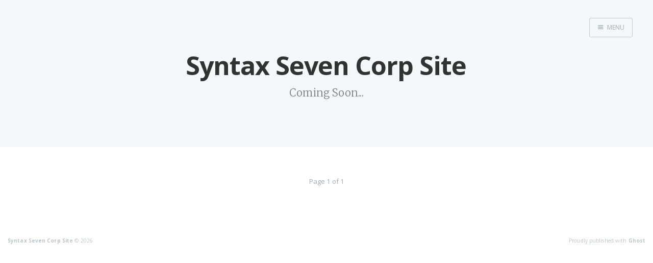

--- FILE ---
content_type: text/html; charset=utf-8
request_url: http://syntax7.com/
body_size: 1243
content:
<!DOCTYPE html>
<html>
<head>
    <meta charset="utf-8" />
    <meta http-equiv="X-UA-Compatible" content="IE=edge" />

    <title>Syntax Seven Corp Site</title>
    <meta name="description" content="Coming Soon..." />

    <meta name="HandheldFriendly" content="True" />
    <meta name="viewport" content="width=device-width, initial-scale=1.0" />

    <link rel="shortcut icon" href="/favicon.ico">

    <link rel="stylesheet" type="text/css" href="/assets/css/screen.css?v=a9addedea0" />
    <link rel="stylesheet" type="text/css" href="//fonts.googleapis.com/css?family=Merriweather:300,700,700italic,300italic|Open+Sans:700,400" />

    <link rel="canonical" href="http://syntaxseven.com/" />
    
    <meta property="og:site_name" content="Syntax Seven Corp Site" />
    <meta property="og:type" content="website" />
    <meta property="og:title" content="Syntax Seven Corp Site" />
    <meta property="og:description" content="Coming Soon..." />
    <meta property="og:url" content="http://syntaxseven.com/" />
    
    <meta name="twitter:card" content="summary" />
    <meta name="twitter:title" content="Syntax Seven Corp Site" />
    <meta name="twitter:description" content="Coming Soon..." />
    <meta name="twitter:url" content="http://syntaxseven.com/" />
    
    <script type="application/ld+json">
{
    "@context": "http://schema.org",
    "@type": "Website",
    "publisher": "Syntax Seven Corp Site",
    "url": "http://syntaxseven.com/",
    "description": "Coming Soon..."
}
    </script>

    <meta name="generator" content="Ghost 0.6" />
    <link rel="alternate" type="application/rss+xml" title="Syntax Seven Corp Site" href="http://syntaxseven.com/rss/" />
</head>
<body class="home-template nav-closed">

    <div class="nav">
    <h3 class="nav-title">Menu</h3>
    <a href="#" class="nav-close">
        <span class="hidden">Close</span>
    </a>
    <ul>
            <li class="nav-home nav-current" role="presentation"><a href="http://syntaxseven.com/">Home</a></li>
    </ul>
    <a class="subscribe-button icon-feed" href="http://syntaxseven.com/rss/">Subscribe</a>
</div>
<span class="nav-cover"></span>


    <div class="site-wrapper">

        
<header class="main-header no-cover">
    <nav class="main-nav overlay clearfix">
        
            <a class="menu-button icon-menu" href="#"><span class="word">Menu</span></a>
    </nav>
    <div class="vertical">
        <div class="main-header-content inner">
            <h1 class="page-title">Syntax Seven Corp Site</h1>
            <h2 class="page-description">Coming Soon...</h2>
        </div>
    </div>
    <a class="scroll-down icon-arrow-left" href="#content" data-offset="-45"><span class="hidden">Scroll Down</span></a>
</header>

<main id="content" class="content" role="main">

    <div class="extra-pagination inner">
    <nav class="pagination" role="navigation">
    <span class="page-number">Page 1 of 1</span>
</nav>
</div>


<nav class="pagination" role="navigation">
    <span class="page-number">Page 1 of 1</span>
</nav>

</main>


        <footer class="site-footer clearfix">
            <section class="copyright"><a href="http://syntaxseven.com">Syntax Seven Corp Site</a> &copy; 2026</section>
            <section class="poweredby">Proudly published with <a href="https://ghost.org">Ghost</a></section>
        </footer>

    </div>

    <script src="/public/jquery.min.js?v=a9addedea0"></script>

    <script type="text/javascript" src="/assets/js/jquery.fitvids.js?v=a9addedea0"></script>
    <script type="text/javascript" src="/assets/js/index.js?v=a9addedea0"></script>

</body>
</html>
